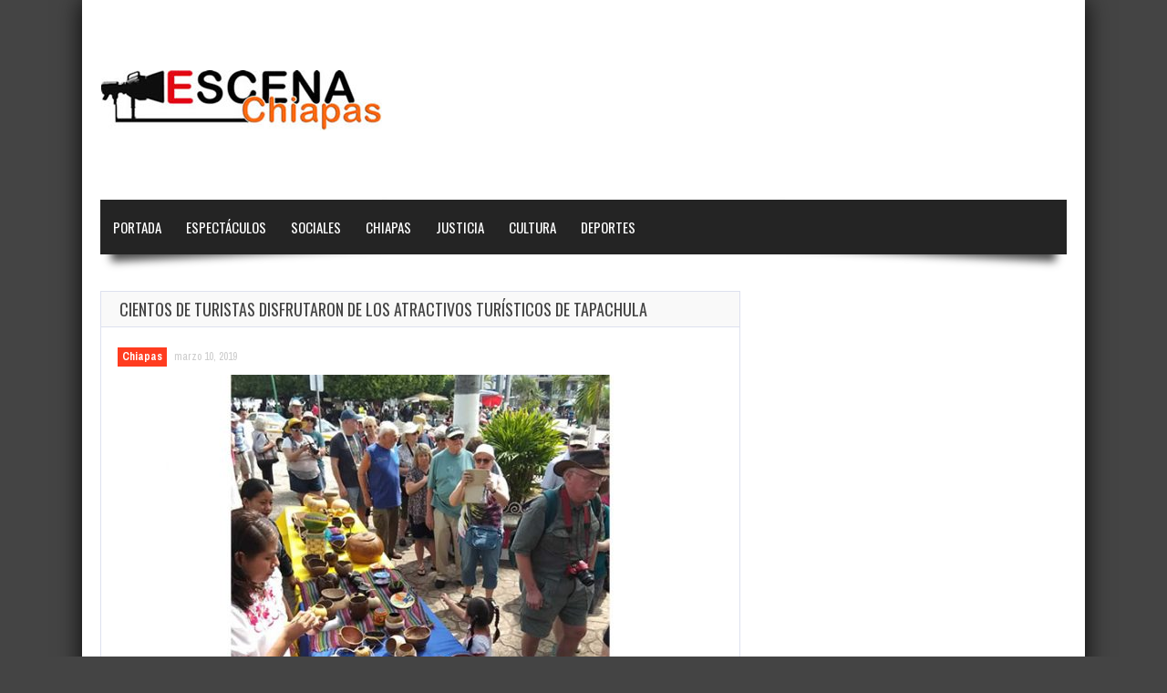

--- FILE ---
content_type: text/html; charset=UTF-8
request_url: https://www.escenachiapas.com/2019/03/10/cientos-de-turistas-disfrutaron-de-los-atractivos-turisticos-de-tapachula/
body_size: 31179
content:
<!doctype html>
<!--[if !IE]>
<html class="no-js non-ie" lang="es"> <![endif]-->
<!--[if IE 7 ]>
<html class="no-js ie7" lang="es"> <![endif]-->
<!--[if IE 8 ]>
<html class="no-js ie8" lang="es"> <![endif]-->
<!--[if IE 9 ]>
<html class="no-js ie9" lang="es"> <![endif]-->
<!--[if gt IE 9]><!-->
<html class="no-js" lang="es"> <!--<![endif]-->
<head>
<meta charset="UTF-8"/>
<meta name="viewport" content="width=device-width, initial-scale=1.0">
<link rel="profile" href="https://gmpg.org/xfn/11"/>
<link rel="pingback" href="https://www.escenachiapas.com/xmlrpc.php"/>




<meta property="og:image" content="https://www.escenachiapas.com/wp-content/uploads/2019/03/portdsds.jpg" /><title>CIENTOS DE TURISTAS DISFRUTARON DE LOS ATRACTIVOS TURÍSTICOS DE TAPACHULA &#8211; Escena Chiapas &#8211; www.escenachiapas.com</title>
<link rel='dns-prefetch' href='//fonts.googleapis.com' />
<link rel='dns-prefetch' href='//s.w.org' />
<link rel="alternate" type="application/rss+xml" title="Escena Chiapas - www.escenachiapas.com &raquo; Feed" href="https://www.escenachiapas.com/feed/" />
<link rel="alternate" type="application/rss+xml" title="Escena Chiapas - www.escenachiapas.com &raquo; Feed de los comentarios" href="https://www.escenachiapas.com/comments/feed/" />
		<script type="text/javascript">
			window._wpemojiSettings = {"baseUrl":"https:\/\/s.w.org\/images\/core\/emoji\/12.0.0-1\/72x72\/","ext":".png","svgUrl":"https:\/\/s.w.org\/images\/core\/emoji\/12.0.0-1\/svg\/","svgExt":".svg","source":{"concatemoji":"https:\/\/www.escenachiapas.com\/wp-includes\/js\/wp-emoji-release.min.js?ver=5.4.16"}};
			/*! This file is auto-generated */
			!function(e,a,t){var n,r,o,i=a.createElement("canvas"),p=i.getContext&&i.getContext("2d");function s(e,t){var a=String.fromCharCode;p.clearRect(0,0,i.width,i.height),p.fillText(a.apply(this,e),0,0);e=i.toDataURL();return p.clearRect(0,0,i.width,i.height),p.fillText(a.apply(this,t),0,0),e===i.toDataURL()}function c(e){var t=a.createElement("script");t.src=e,t.defer=t.type="text/javascript",a.getElementsByTagName("head")[0].appendChild(t)}for(o=Array("flag","emoji"),t.supports={everything:!0,everythingExceptFlag:!0},r=0;r<o.length;r++)t.supports[o[r]]=function(e){if(!p||!p.fillText)return!1;switch(p.textBaseline="top",p.font="600 32px Arial",e){case"flag":return s([127987,65039,8205,9895,65039],[127987,65039,8203,9895,65039])?!1:!s([55356,56826,55356,56819],[55356,56826,8203,55356,56819])&&!s([55356,57332,56128,56423,56128,56418,56128,56421,56128,56430,56128,56423,56128,56447],[55356,57332,8203,56128,56423,8203,56128,56418,8203,56128,56421,8203,56128,56430,8203,56128,56423,8203,56128,56447]);case"emoji":return!s([55357,56424,55356,57342,8205,55358,56605,8205,55357,56424,55356,57340],[55357,56424,55356,57342,8203,55358,56605,8203,55357,56424,55356,57340])}return!1}(o[r]),t.supports.everything=t.supports.everything&&t.supports[o[r]],"flag"!==o[r]&&(t.supports.everythingExceptFlag=t.supports.everythingExceptFlag&&t.supports[o[r]]);t.supports.everythingExceptFlag=t.supports.everythingExceptFlag&&!t.supports.flag,t.DOMReady=!1,t.readyCallback=function(){t.DOMReady=!0},t.supports.everything||(n=function(){t.readyCallback()},a.addEventListener?(a.addEventListener("DOMContentLoaded",n,!1),e.addEventListener("load",n,!1)):(e.attachEvent("onload",n),a.attachEvent("onreadystatechange",function(){"complete"===a.readyState&&t.readyCallback()})),(n=t.source||{}).concatemoji?c(n.concatemoji):n.wpemoji&&n.twemoji&&(c(n.twemoji),c(n.wpemoji)))}(window,document,window._wpemojiSettings);
		</script>
		<style type="text/css">
img.wp-smiley,
img.emoji {
	display: inline !important;
	border: none !important;
	box-shadow: none !important;
	height: 1em !important;
	width: 1em !important;
	margin: 0 .07em !important;
	vertical-align: -0.1em !important;
	background: none !important;
	padding: 0 !important;
}
</style>
	<link rel='stylesheet' id='wp-block-library-css'  href='https://www.escenachiapas.com/wp-includes/css/dist/block-library/style.min.css?ver=5.4.16' type='text/css' media='all' />
<link rel='stylesheet' id='gameleon-style-css'  href='https://www.escenachiapas.com/wp-content/themes/escena/css/style.min.css?ver=5.4.16' type='text/css' media='all' />
<style id='gameleon-style-inline-css' type='text/css'>
.top-menu{border-bottom: 4px solid ;}#td-game-wrap{width:100%}body{background-position:center;}
</style>
<link rel='stylesheet' id='google-font-pack-css'  href='https://fonts.googleapis.com/css?family=Open+Sans:400,700,400italic|Archivo+Narrow:400,700,400italic|Oswald:400italic,700italic,400,700&#038;subset=latin' type='text/css' media='all' />
<link rel='stylesheet' id='font-awesome-css'  href='https://www.escenachiapas.com/wp-content/themes/escena/fonts/font-awesome/css/font-awesome.min.css?ver=5.4.16' type='text/css' media='all' />
<script type='text/javascript' src='https://www.escenachiapas.com/wp-includes/js/jquery/jquery.js?ver=1.12.4-wp'></script>
<script type='text/javascript' src='https://www.escenachiapas.com/wp-includes/js/jquery/jquery-migrate.min.js?ver=1.4.1'></script>
<link rel='https://api.w.org/' href='https://www.escenachiapas.com/wp-json/' />
<link rel="EditURI" type="application/rsd+xml" title="RSD" href="https://www.escenachiapas.com/xmlrpc.php?rsd" />
<link rel="wlwmanifest" type="application/wlwmanifest+xml" href="https://www.escenachiapas.com/wp-includes/wlwmanifest.xml" /> 
<link rel='prev' title='SE REALIZA CON EXITO LA “FERIA DE SERVICIOS PARA ELLAS&#8221;, EN EL MARCO DEL  DÍA DE LA MUJER' href='https://www.escenachiapas.com/2019/03/09/se-realiza-con-exito-la-feria-de-servicios-para-ellas-en-el-marco-del-dia-de-la-mujer/' />
<link rel='next' title='Sumaremos nuestro esfuerzo por  el bienestar de la ciudadanía: Bonilla Hidalgo' href='https://www.escenachiapas.com/2019/03/10/sumaremos-nuestro-esfuerzo-por-el-bienestar-de-la-ciudadania-bonilla-hidalgo/' />
<meta name="generator" content="WordPress 5.4.16" />
<link rel="canonical" href="https://www.escenachiapas.com/2019/03/10/cientos-de-turistas-disfrutaron-de-los-atractivos-turisticos-de-tapachula/" />
<link rel='shortlink' href='https://www.escenachiapas.com/?p=15015' />
<link rel="alternate" type="application/json+oembed" href="https://www.escenachiapas.com/wp-json/oembed/1.0/embed?url=https%3A%2F%2Fwww.escenachiapas.com%2F2019%2F03%2F10%2Fcientos-de-turistas-disfrutaron-de-los-atractivos-turisticos-de-tapachula%2F" />
<link rel="alternate" type="text/xml+oembed" href="https://www.escenachiapas.com/wp-json/oembed/1.0/embed?url=https%3A%2F%2Fwww.escenachiapas.com%2F2019%2F03%2F10%2Fcientos-de-turistas-disfrutaron-de-los-atractivos-turisticos-de-tapachula%2F&#038;format=xml" />
</head>
<body data-rsssl=1 class="post-template-default single single-post postid-15015 single-format-standard td-lightbox-feat gameleon-game-landscape">
<div id="container">
 
<div id="header">
<div class="header-inner">

<div id="logo">
	<a href="https://www.escenachiapas.com/"><img src="https://www.escenachiapas.com/wp-content/uploads/2018/09/logo-1.jpg" width="361" height="70" alt=""  /></a>
</div>
<!--<div class="top-ad-728"><a href="http://www.chiapas.gob.mx" target="_blank">
<img border="0" alt="W3Schools" src="https://www.escenachiapas.com/bannertop.png" >
</a>
</div>--></div>
 


<div id="wrapper-menu" class="td-sticky">
  <div class="td-wrapper-box td-shadow">
  <div class="main-nav"><ul id="menu-main-menu" class="menu"><li id="menu-item-423" class="menu-item menu-item-type-custom menu-item-object-custom menu-item-423"><a href="/index.php">Portada</a></li>
<li id="menu-item-442" class="menu-item menu-item-type-taxonomy menu-item-object-category menu-item-442"><a href="https://www.escenachiapas.com/category/espectaculos/">Espectáculos</a></li>
<li id="menu-item-431" class="menu-item menu-item-type-taxonomy menu-item-object-category menu-item-431"><a href="https://www.escenachiapas.com/category/sociales/">Sociales</a></li>
<li id="menu-item-399" class="menu-item menu-item-type-taxonomy menu-item-object-category current-post-ancestor current-menu-parent current-post-parent menu-item-399"><a href="https://www.escenachiapas.com/category/chiapas/">Chiapas</a></li>
<li id="menu-item-421" class="menu-item menu-item-type-taxonomy menu-item-object-category menu-item-421"><a href="https://www.escenachiapas.com/category/justicia/">Justicia</a></li>
<li id="menu-item-422" class="menu-item menu-item-type-taxonomy menu-item-object-category menu-item-422"><a href="https://www.escenachiapas.com/category/cultura/">Cultura</a></li>
<li id="menu-item-398" class="menu-item menu-item-type-taxonomy menu-item-object-category menu-item-398"><a href="https://www.escenachiapas.com/category/deportes/">Deportes</a></li>
</ul></div></div>
</div></div>

<div id="wrapper-content"><span class="custom-mobile-menu-title">Menu</span><div class="clearfix"></div>




<div id="content" class="grid col-700">

<div class="td-content-inner-single">
<div class="widget-title">


<h1>CIENTOS DE TURISTAS DISFRUTARON DE LOS ATRACTIVOS TURÍSTICOS DE TAPACHULA</h1>


</div>


<div class="td-wrap-content">





<div id="post-15015" class="post-15015 post type-post status-publish format-standard has-post-thumbnail hentry category-chiapas">


<div class="post-meta">
			<span class="cat-links"><a href="https://www.escenachiapas.com/category/chiapas/" rel="category tag">Chiapas</a></span>

<a href="https://www.escenachiapas.com/2019/03/10/cientos-de-turistas-disfrutaron-de-los-atractivos-turisticos-de-tapachula/" title="3:42 pm" rel="bookmark">
    <time class="entry-date" datetime="2019-03-10T15:42:41-06:00">marzo 10, 2019</time>
    </a><div class="td-entry-count-views"></div></div>
<div class="post-entry">


      <div class="featured-image">

        <a class="td-popup-image" href="https://www.escenachiapas.com/wp-content/uploads/2019/03/portdsds.jpg" title="CIENTOS DE TURISTAS DISFRUTARON DE LOS ATRACTIVOS TURÍSTICOS DE TAPACHULA" rel="bookmark">

          <img width="664" height="464" src="https://www.escenachiapas.com/wp-content/uploads/2019/03/portdsds-664x464.jpg" class="aligncenter wp-post-image" alt="" srcset="https://www.escenachiapas.com/wp-content/uploads/2019/03/portdsds-664x464.jpg 664w, https://www.escenachiapas.com/wp-content/uploads/2019/03/portdsds-300x210.jpg 300w, https://www.escenachiapas.com/wp-content/uploads/2019/03/portdsds.jpg 742w" sizes="(max-width: 664px) 100vw, 664px" />
          
        </a>
      </div>
      
<p style="text-align: justify;">Por: Escena Chiapas/Tapachula Chiapas</p>
<p style="text-align: justify;">Luego del arribo del Crucero Ms. Volendam a la Terminal Marítima de Puerto Chiapas, cientos de turistas de diversos países disfrutaron de los atractivos turísticos con que cuenta la Perla del Soconusco, en una ciudad segura que se distingue por la hospitalidad y calidez de su población.</p>
<p style="text-align: justify;">Al respecto la secretaria para la Competitividad Turística, Mónica Juárez Ibarias, informó que la embarcación arribó a Puerto Chiapas procedente de Los Cabos San Lucas, Baja California, con un total de mil 348 pasajeros y 592 tripulantes, que conocieron las bellezas naturales con que cuenta la región.</p>
<p style="text-align: justify;">“Por indicación del edil Óscar Gurría Penagos seguimos coadyuvando en la logística de recibimiento a los cruceros, con espectáculos culturales que incluyen música de marimba, bailes regionales, exposición de artesanías, entre otros que son apreciados por los turistas que conocen la Perla del Soconusco”, subrayó.</p>
<p style="text-align: justify;">Dijo que en un trabajo coordinado se trabaja para garantizar la seguridad de los visitantes, con el objetivo de seguir posicionando a Tapachula como un destino importante con las mejores condiciones para recibir al turismo internacional.</p>
<p style="text-align: justify;">“Continuaremos trabajando coordinadamente con la Secretaría de Turismo de Gobierno del Estado, la Administración Portuaria Integral y Sector Privado, con el propósito de ofrecer una experiencia inolvidable a los turistas de cruceros durante su estancia en Tapachula, en donde disfrutan de la cultura y tradiciones propias de la ciudad”, finalizó.</p>
<style type="text/css">
#foogallery-gallery-15014 .fg-image { width: 150px; }
#foogallery-gallery-15014 { --fg-gutter: 10px; }</style>
			<div class="foogallery foogallery-container foogallery-default foogallery-lightbox-none fg-center fg-default fg-ready fg-light fg-border-thin fg-shadow-outline fg-loading-default fg-loaded-fade-in fg-caption-hover fg-hover-fade fg-hover-zoom" id="foogallery-gallery-15014" data-foogallery="{&quot;item&quot;:{&quot;showCaptionTitle&quot;:true,&quot;showCaptionDescription&quot;:true},&quot;lazy&quot;:true}" style="--fg-title-line-clamp: 0; --fg-description-line-clamp: 0;" >
	<div class="fg-item fg-type-image fg-idle"><figure class="fg-item-inner"><a href="https://www.escenachiapas.com/wp-content/uploads/2019/03/wq-1.jpg" data-attachment-id="15017" data-type="image" class="fg-thumb"><span class="fg-image-wrap"><img width="150" height="150" class="skip-lazy fg-image" data-src-fg="https://www.escenachiapas.com/wp-content/uploads/cache/2019/03/wq-1/3910611501.jpg" src="data:image/svg+xml,%3Csvg%20xmlns%3D%22http%3A%2F%2Fwww.w3.org%2F2000%2Fsvg%22%20width%3D%22150%22%20height%3D%22150%22%20viewBox%3D%220%200%20150%20150%22%3E%3C%2Fsvg%3E" loading="eager"></span><span class="fg-image-overlay"></span></a></figure><div class="fg-loader"></div></div><div class="fg-item fg-type-image fg-idle"><figure class="fg-item-inner"><a href="https://www.escenachiapas.com/wp-content/uploads/2019/03/wq-2.jpg" data-attachment-id="15018" data-type="image" class="fg-thumb"><span class="fg-image-wrap"><img width="150" height="150" class="skip-lazy fg-image" data-src-fg="https://www.escenachiapas.com/wp-content/uploads/cache/2019/03/wq-2/2551651994.jpg" src="data:image/svg+xml,%3Csvg%20xmlns%3D%22http%3A%2F%2Fwww.w3.org%2F2000%2Fsvg%22%20width%3D%22150%22%20height%3D%22150%22%20viewBox%3D%220%200%20150%20150%22%3E%3C%2Fsvg%3E" loading="eager"></span><span class="fg-image-overlay"></span></a></figure><div class="fg-loader"></div></div><div class="fg-item fg-type-image fg-idle"><figure class="fg-item-inner"><a href="https://www.escenachiapas.com/wp-content/uploads/2019/03/wq-3.jpg" data-attachment-id="15019" data-type="image" class="fg-thumb"><span class="fg-image-wrap"><img width="150" height="150" class="skip-lazy fg-image" data-src-fg="https://www.escenachiapas.com/wp-content/uploads/cache/2019/03/wq-3/1168474168.jpg" src="data:image/svg+xml,%3Csvg%20xmlns%3D%22http%3A%2F%2Fwww.w3.org%2F2000%2Fsvg%22%20width%3D%22150%22%20height%3D%22150%22%20viewBox%3D%220%200%20150%20150%22%3E%3C%2Fsvg%3E" loading="eager"></span><span class="fg-image-overlay"></span></a></figure><div class="fg-loader"></div></div><div class="fg-item fg-type-image fg-idle"><figure class="fg-item-inner"><a href="https://www.escenachiapas.com/wp-content/uploads/2019/03/wq-4.jpg" data-attachment-id="15020" data-type="image" class="fg-thumb"><span class="fg-image-wrap"><img width="150" height="150" class="skip-lazy fg-image" data-src-fg="https://www.escenachiapas.com/wp-content/uploads/cache/2019/03/wq-4/2805877462.jpg" src="data:image/svg+xml,%3Csvg%20xmlns%3D%22http%3A%2F%2Fwww.w3.org%2F2000%2Fsvg%22%20width%3D%22150%22%20height%3D%22150%22%20viewBox%3D%220%200%20150%20150%22%3E%3C%2Fsvg%3E" loading="eager"></span><span class="fg-image-overlay"></span></a></figure><div class="fg-loader"></div></div></div>

</p>
<div class="td-post-box-wrapper"><div id="td-social-share-buttons" class="td-social-box-share td-social-border">

<a class="button td-share-love"><i class="fa fa-share"></i><span class="td-social-title">Share it!</span></a>

<a class="button td-box-twitter" href="https://twitter.com/intent/tweet?text=CIENTOS+DE+TURISTAS+DISFRUTARON+DE+LOS+ATRACTIVOS+TUR%C3%8DSTICOS+DE+TAPACHULA&url=https%3A%2F%2Fwww.escenachiapas.com%2F2019%2F03%2F10%2Fcientos-de-turistas-disfrutaron-de-los-atractivos-turisticos-de-tapachula%2F&via=Escena%2BChiapas%2B-%2Bwww.escenachiapas.com" onclick="if(!document.getElementById('td-social-share-buttons')){window.open(this.href, 'console',
'left=50,top=50,width=600,height=440,toolbar=0'); return false;}" ><i class="fa fa-twitter"></i><span class="td-social-title">Twitter</span></a>

<a class="button td-box-facebook"  href="http://www.facebook.com/sharer.php?u=https%3A%2F%2Fwww.escenachiapas.com%2F2019%2F03%2F10%2Fcientos-de-turistas-disfrutaron-de-los-atractivos-turisticos-de-tapachula%2F" onclick="window.open(this.href, 'console',
'left=50,top=50,width=600,height=350,toolbar=0'); return false;"><i class="fa fa-facebook"></i><span class="td-social-title">Facebook</span></a>

<a class="button td-box-google" href="http://plus.google.com/share?url=https%3A%2F%2Fwww.escenachiapas.com%2F2019%2F03%2F10%2Fcientos-de-turistas-disfrutaron-de-los-atractivos-turisticos-de-tapachula%2F" onclick="window.open(this.href, 'console',
'left=50,top=50,width=600,height=350,toolbar=0'); return false;"><i class="fa fa-google-plus"></i><span class="td-social-title">Google +</span></a>

<a class="button td-box-pinterest" href="http://pinterest.com/pin/create/button/?url=https%3A%2F%2Fwww.escenachiapas.com%2F2019%2F03%2F10%2Fcientos-de-turistas-disfrutaron-de-los-atractivos-turisticos-de-tapachula%2F&amp;media=https://www.escenachiapas.com/wp-content/uploads/2019/03/portdsds.jpg" onclick="window.open(this.href, 'console',
'left=50,top=50,width=600,height=350,toolbar=0'); return false;"><i class="fa fa-pinterest"></i><span class="td-social-title">Pinterest</span></a>

<a class="button td-box-linkedin" href="http://www.linkedin.com/shareArticle?mini=true&amp;url=https%3A%2F%2Fwww.escenachiapas.com%2F2019%2F03%2F10%2Fcientos-de-turistas-disfrutaron-de-los-atractivos-turisticos-de-tapachula%2F&amp;title=CIENTOS DE TURISTAS DISFRUTARON DE LOS ATRACTIVOS TURÍSTICOS DE TAPACHULA&amp;summary=Por%3A+Escena+Chiapas%2FTapachula+Chiapas+Luego+del+arribo+del+Crucero+Ms.+Volendam+a+la+Terminal+Mar%C3%ADtima+de+Puerto+Chiapas%2C+cientos+de+turistas+de+diversos+pa%C3%ADses+disfrutaron+de+los+atractivos+tur%C3%ADsticos+con+que+cuenta+la+Perla+del+Soconusco%2C+en+una+ciudad+segura+que+se+distingue+por+la+hospitalidad+y+calidez+de+su+poblaci%C3%B3n.+Al+respecto+la+secretaria+para+la+Competitividad+Tur%C3%ADstica%2C+M%C3%B3nica+Ju%C3%A1rez+Ibarias%2C+inform%C3%B3+que+la+embarcaci%C3%B3n+arrib%C3%B3+a+Puerto+Chiapas+procedente+de+Los+Cabos+San+Lucas%2C+Baja+California%2C+con+un+total+de+mil+348+pasajeros+y+592+tripulantes%2C+que+conocieron+las+bellezas+naturales+con+que+cuenta+la+regi%C3%B3n.+%E2%80%9CPor+indicaci%C3%B3n+del+edil+%C3%93scar+Gurr%C3%ADa+Penagos+seguimos+coadyuvando+en+la+log%C3%ADstica+de+recibimiento+a+los+cruceros%2C+con+espect%C3%A1culos+culturales+que+incluyen+m%C3%BAsica+de+marimba%2C+bailes+regionales%2C%26hellip%3B%3Cp+class%3D%22excerpt-more%22%3E%3Ca+class%3D%22blog-excerpt+button%22+href%3D%22https%3A%2F%2Fwww.escenachiapas.com%2F2019%2F03%2F10%2Fcientos-de-turistas-disfrutaron-de-los-atractivos-turisticos-de-tapachula%2F%22%3ELeer+m%C3%A1s...%3C%2Fa%3E%3C%2Fp%3E&amp;source=Escena+Chiapas+-+www.escenachiapas.com" onclick="window.open(this.href, 'console',
'left=50,top=50,width=828,height=450,toolbar=0'); return false;"><i class="fa fa-linkedin"></i><span class="td-social-title">Linkedin</span></a>

      </div></div><div class="td-minishare-box"><ul><li><a href="https://twitter.com/share" class="twitter-share-button" data-url="https%3A%2F%2Fwww.escenachiapas.com%2F2019%2F03%2F10%2Fcientos-de-turistas-disfrutaron-de-los-atractivos-turisticos-de-tapachula%2F" data-text="CIENTOS DE TURISTAS DISFRUTARON DE LOS ATRACTIVOS TURÍSTICOS DE TAPACHULA" data-via="" data-lang="en">tweet</a> <script>!function(d,s,id){var js,fjs=d.getElementsByTagName(s)[0];if(!d.getElementById(id)){js=d.createElement(s);js.id=id;js.src="//platform.twitter.com/widgets.js";fjs.parentNode.insertBefore(js,fjs);}}(document,"script","twitter-wjs");</script></li><li><iframe src="https://www.facebook.com/plugins/like.php?href=https%3A%2F%2Fwww.escenachiapas.com%2F2019%2F03%2F10%2Fcientos-de-turistas-disfrutaron-de-los-atractivos-turisticos-de-tapachula%2F&amp;layout=button_count&amp;show_faces=false&amp;width=105&amp;action=like&amp;colorscheme=light&amp;height=21" style="border:none; overflow:hidden; width:105px; height:21px; background-color:transparent;"></iframe></li><li><div class="g-plusone" data-size="medium" data-href="https%3A%2F%2Fwww.escenachiapas.com%2F2019%2F03%2F10%2Fcientos-de-turistas-disfrutaron-de-los-atractivos-turisticos-de-tapachula%2F"></div>
                    <script type="text/javascript">
                        (function() {
                            var po = document.createElement("script"); po.type = "text/javascript"; po.async = true;
                            po.src = "https://apis.google.com/js/plusone.js";
                            var s = document.getElementsByTagName("script")[0]; s.parentNode.insertBefore(po, s);
                        })();
                    </script></li></ul></div>


<div class="clearfix"></div>

</div></div>
</div></div>











</div>

<div id="widgets" class="grid col-340 fit">


</div></div>
<div id="td-sticky-stopper"></div>




<div id="footer" class="clearfix">
<div id="wrapper-footer">

<div class="td-fly-in">

<div class="grid col-340">
<div id="tigu_sidebar_module_1-3" class="widget-wrapper widget_tigu_sidebar_module_1">


<div class="widget-title">
<h3>
<a href="https://www.escenachiapas.com/category/chiapas/">
	Chiapas</a>
</h3>
</div>

<div class="td-wrap-content-sidebar">





<div class="td-fly-in">


<div class="grid-image big-wrap">
<a href="https://www.escenachiapas.com/2026/01/20/tradicional-recorrido-de-cuelga-en-honor-al-santo-patrono-san-sebastian-martir/"><img width="302" height="180" src="https://www.escenachiapas.com/wp-content/uploads/2026/01/swrfg-1-302x180.jpg" class="attachment-modular-cat size-modular-cat wp-post-image" alt="" /></a></div><div class="clearfix"></div>

<h2 class="td-big-title">
<a href="https://www.escenachiapas.com/2026/01/20/tradicional-recorrido-de-cuelga-en-honor-al-santo-patrono-san-sebastian-martir/" title="TRADICIONAL RECORRIDO DE CUELGA EN HONOR AL SANTO PATRONO SAN SEBASTIÁN MARTÍR">
	TRADICIONAL RECORRIDO DE CUELGA EN HONOR AL SANTO PATRONO SAN SEBASTIÁN MARTÍR</a>
</h2>




<p>
El CAIC Ricitos De Oro está haciendo un gran trabajo al involucrar a las y los niños en tradiciones&hellip;</p>

</div>




<div class="td-small-module">
<div class="td-fly-in" >

<div class="show-tha-border"></div>

<div class="td-post-details">



<div class="grid-image">

<a href="https://www.escenachiapas.com/2026/01/20/eduardo-ramirez-se-reune-con-ministras-y-ministros-de-la-suprema-corte-de-justicia-de-la-nacion/"><img width="90" height="70" src="https://www.escenachiapas.com/wp-content/uploads/2026/01/FOTO-PRINCIPAL-9-90x70.jpeg" class="attachment-module-1-small size-module-1-small wp-post-image" alt="" srcset="https://www.escenachiapas.com/wp-content/uploads/2026/01/FOTO-PRINCIPAL-9-90x70.jpeg 90w, https://www.escenachiapas.com/wp-content/uploads/2026/01/FOTO-PRINCIPAL-9-224x174.jpeg 224w" sizes="(max-width: 90px) 100vw, 90px" /></a></div>

<h2>
<a href="https://www.escenachiapas.com/2026/01/20/eduardo-ramirez-se-reune-con-ministras-y-ministros-de-la-suprema-corte-de-justicia-de-la-nacion/" title="Eduardo Ramírez se reúne con ministras y ministros de la Suprema Corte de Justicia de la Nación">
	Eduardo Ramírez se reúne con ministras y ministros&hellip;</a>
</h2>

<p>
El gobernador Eduardo Ramírez Aguilar sostuvo una reunión de trabajo con ministras y ministros&hellip;</p>

</div>

<div class="clearfix"></div>




</div></div>


</div>


<div class="moregames">
<div class="gamesnumber tooltip" title="23280 articles in this category">
23280</div>
<a href="https://www.escenachiapas.com/category/chiapas/">
<div class="moregames-link">
Leer más</div>
</a>
</div>

</div></div>


<div class="grid col-340">
<div id="tigu_sidebar_module_1-4" class="widget-wrapper widget_tigu_sidebar_module_1">


<div class="widget-title">
<h3>
<a href="https://www.escenachiapas.com/category/deportes/">
	Deportes</a>
</h3>
</div>

<div class="td-wrap-content-sidebar">





<div class="td-fly-in">


<div class="grid-image big-wrap">
<a href="https://www.escenachiapas.com/2025/12/22/indeporte-reconoce-a-lo-mejor-del-deporte-en-chiapas-2025/"><img width="302" height="180" src="https://www.escenachiapas.com/wp-content/uploads/2025/12/sfdg-1-1-302x180.jpeg" class="attachment-modular-cat size-modular-cat wp-post-image" alt="" /></a></div><div class="clearfix"></div>

<h2 class="td-big-title">
<a href="https://www.escenachiapas.com/2025/12/22/indeporte-reconoce-a-lo-mejor-del-deporte-en-chiapas-2025/" title="Indeporte reconoce a lo mejor del deporte en Chiapas 2025">
	Indeporte reconoce a lo mejor del deporte en Chiapas 2025</a>
</h2>




<p>
Bárbara Altúzar Galindo, directora general del Instituto del Deporte y Paco Chacón secretario de Humanismo, encabezaron la develación de&hellip;</p>

</div>




<div class="td-small-module">
<div class="td-fly-in" >

<div class="show-tha-border"></div>

<div class="td-post-details">



<div class="grid-image">

<a href="https://www.escenachiapas.com/2025/12/08/caridad-del-carmen-ramos-garcia-hace-historia-al-ganar-oro-en-el-panamericano-infantil-sub15-de-judo-en-lima-peru/"><img width="90" height="70" src="https://www.escenachiapas.com/wp-content/uploads/2025/12/FOTOS-INDEPORTE00001-90x70.jpeg" class="attachment-module-1-small size-module-1-small wp-post-image" alt="" srcset="https://www.escenachiapas.com/wp-content/uploads/2025/12/FOTOS-INDEPORTE00001-90x70.jpeg 90w, https://www.escenachiapas.com/wp-content/uploads/2025/12/FOTOS-INDEPORTE00001-224x174.jpeg 224w" sizes="(max-width: 90px) 100vw, 90px" /></a></div>

<h2>
<a href="https://www.escenachiapas.com/2025/12/08/caridad-del-carmen-ramos-garcia-hace-historia-al-ganar-oro-en-el-panamericano-infantil-sub15-de-judo-en-lima-peru/" title="Caridad del Carmen Ramos García hace historia al ganar oro en el Panamericano Infantil Sub15 de Judo en Lima, Perú">
	Caridad del Carmen Ramos García hace historia al&hellip;</a>
</h2>

<p>
La chiapaneca Caridad del Carmen Ramos García, seleccionada nacional de México, hace historia para&hellip;</p>

</div>

<div class="clearfix"></div>




</div></div>


</div>


<div class="moregames">
<div class="gamesnumber tooltip" title="787 articles in this category">
787</div>
<a href="https://www.escenachiapas.com/category/deportes/">
<div class="moregames-link">
Read More</div>
</a>
</div>

</div></div>


<div class="grid col-340 fit">
<div id="tigu_sidebar_module_1-5" class="widget-wrapper widget_tigu_sidebar_module_1">


<div class="widget-title">
<h3>
<a href="https://www.escenachiapas.com/category/espectaculos/">
	Espectáculos</a>
</h3>
</div>

<div class="td-wrap-content-sidebar">





<div class="td-fly-in">


<div class="grid-image big-wrap">
<a href="https://www.escenachiapas.com/2025/12/15/la-del-pelo-suelto-cerro-con-un-lleno-total-el-masivo-de-la-feria-chiapas-2025/"><img width="302" height="180" src="https://www.escenachiapas.com/wp-content/uploads/2025/12/cdfgh-1-302x180.jpg" class="attachment-modular-cat size-modular-cat wp-post-image" alt="" /></a></div><div class="clearfix"></div>

<h2 class="td-big-title">
<a href="https://www.escenachiapas.com/2025/12/15/la-del-pelo-suelto-cerro-con-un-lleno-total-el-masivo-de-la-feria-chiapas-2025/" title="La &#8220;del pelo suelto&#8221; cerró con un lleno total el Masivo de la Feria Chiapas 2025">
	La &#8220;del pelo suelto&#8221; cerró con un lleno total el Masivo de la Feria Chiapas&hellip;</a>
</h2>




<p>
Miles de chiapanecos se reunieron en el Foro Chiapas para el espectáculo de clausura de la Feria Chiapas 2025,&hellip;</p>

</div>




<div class="td-small-module">
<div class="td-fly-in" >

<div class="show-tha-border"></div>

<div class="td-post-details">



<div class="grid-image">

<a href="https://www.escenachiapas.com/2025/10/19/rock-juventud-y-talento-asi-se-vivio-el-que-viva-el-rock/"><img width="90" height="70" src="https://www.escenachiapas.com/wp-content/uploads/2025/10/ddf-1-90x70.jpeg" class="attachment-module-1-small size-module-1-small wp-post-image" alt="" srcset="https://www.escenachiapas.com/wp-content/uploads/2025/10/ddf-1-90x70.jpeg 90w, https://www.escenachiapas.com/wp-content/uploads/2025/10/ddf-1-224x174.jpeg 224w" sizes="(max-width: 90px) 100vw, 90px" /></a></div>

<h2>
<a href="https://www.escenachiapas.com/2025/10/19/rock-juventud-y-talento-asi-se-vivio-el-que-viva-el-rock/" title="Rock, juventud y talento: así se vivió el ¡Qué Viva el Rock!">
	Rock, juventud y talento: así se vivió el&hellip;</a>
</h2>

<p>
El Festival ¡Qué Viva el Rock!, organizado por el Ayuntamiento de Tuxtla Gutiérrez, que&hellip;</p>

</div>

<div class="clearfix"></div>




</div></div>


</div>


<div class="moregames">
<div class="gamesnumber tooltip" title="112 articles in this category">
112</div>
<a href="https://www.escenachiapas.com/category/espectaculos/">
<div class="moregames-link">
Read More</div>
</a>
</div>

</div></div>

</div>

</div>
<div class="td-second-footer">
<div class="grid col-1060 block-bottom">
    <div class="block-bottom-padding">
        <div class="grid col-520">
            <div class="copyright">
                Desarrollado por armedia.MX -2025            </div>        </div>
        <div class="grid col-520 fit">
            
</div>
</div>
</div>
</div>

<div style="display:none;" class="scroll-up" id="scroll_up"></div>
<div style="display:none;" class="scroll-down" id="scroll_down"></div>

<link rel='stylesheet' id='foogallery-core-css'  href='https://www.escenachiapas.com/wp-content/plugins/foogallery/assets/css/foogallery.5a41457e.min.css?ver=3.1.6' type='text/css' media='all' />
<script type='text/javascript' src='https://www.escenachiapas.com/wp-content/themes/escena/js/js-min/external.min.js?ver=5.4.16'></script>
<script type='text/javascript' src='https://www.escenachiapas.com/wp-content/themes/escena/js/js-min/theme-scripts.min.js?ver=5.4.16'></script>
<script type='text/javascript' src='https://www.escenachiapas.com/wp-includes/js/wp-embed.min.js?ver=5.4.16'></script>
<script type='text/javascript' src='https://www.escenachiapas.com/wp-content/plugins/foogallery/assets/js/foogallery.669a7a45.min.js?ver=3.1.6'></script>
<script type='text/javascript' src='https://www.escenachiapas.com/wp-content/plugins/foogallery/assets/js/foogallery.ready.e6fae73a.min.js?ver=3.1.6'></script>


</div></div></body>
</html>

--- FILE ---
content_type: text/html; charset=utf-8
request_url: https://accounts.google.com/o/oauth2/postmessageRelay?parent=https%3A%2F%2Fwww.escenachiapas.com&jsh=m%3B%2F_%2Fscs%2Fabc-static%2F_%2Fjs%2Fk%3Dgapi.lb.en.2kN9-TZiXrM.O%2Fd%3D1%2Frs%3DAHpOoo_B4hu0FeWRuWHfxnZ3V0WubwN7Qw%2Fm%3D__features__
body_size: 158
content:
<!DOCTYPE html><html><head><title></title><meta http-equiv="content-type" content="text/html; charset=utf-8"><meta http-equiv="X-UA-Compatible" content="IE=edge"><meta name="viewport" content="width=device-width, initial-scale=1, minimum-scale=1, maximum-scale=1, user-scalable=0"><script src='https://ssl.gstatic.com/accounts/o/2580342461-postmessagerelay.js' nonce="8l1Ehs44KwWa-iyDdp4uWQ"></script></head><body><script type="text/javascript" src="https://apis.google.com/js/rpc:shindig_random.js?onload=init" nonce="8l1Ehs44KwWa-iyDdp4uWQ"></script></body></html>